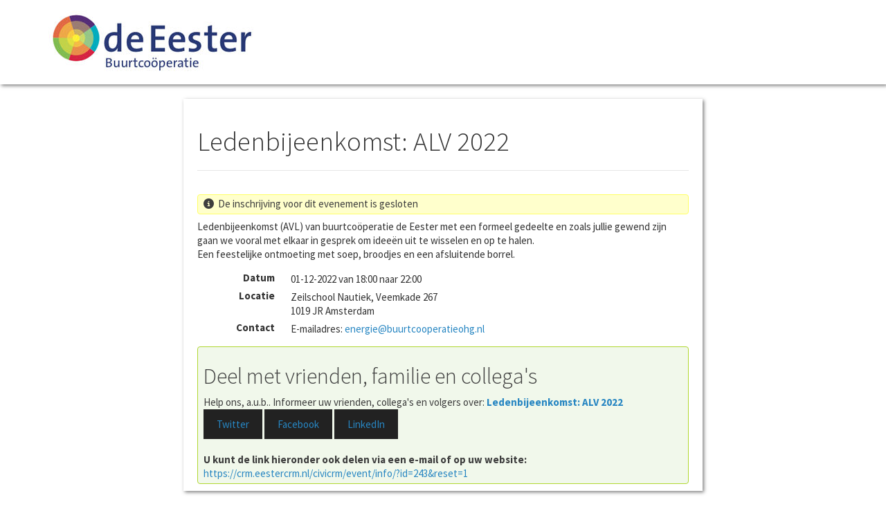

--- FILE ---
content_type: text/html; charset=UTF-8
request_url: https://crm.eestercrm.nl/civicrm/event/info/?reset=1&id=243
body_size: 8232
content:
<!doctype html>  

<html lang="nl-NL">
<head>
	<meta charset="UTF-8">
	<meta name="viewport" content="width=device-width, initial-scale=1.0">
	<link rel="pingback" href="https://crm.eestercrm.nl/xmlrpc.php">

	<title>Ledenbijeenkomst: ALV 2022 &#8211; Buurtcoöperatie Oostelijk Havengebied</title>
<meta name='robots' content='noindex, nofollow' />
	<style>img:is([sizes="auto" i], [sizes^="auto," i]) { contain-intrinsic-size: 3000px 1500px }</style>
	<link rel="alternate" type="application/rss+xml" title="Buurtcoöperatie Oostelijk Havengebied &raquo; feed" href="https://crm.eestercrm.nl/feed/" />
<link rel="alternate" type="application/rss+xml" title="Buurtcoöperatie Oostelijk Havengebied &raquo; reacties feed" href="https://crm.eestercrm.nl/comments/feed/" />
<script type="text/javascript">
/* <![CDATA[ */
window._wpemojiSettings = {"baseUrl":"https:\/\/s.w.org\/images\/core\/emoji\/16.0.1\/72x72\/","ext":".png","svgUrl":"https:\/\/s.w.org\/images\/core\/emoji\/16.0.1\/svg\/","svgExt":".svg","source":{"concatemoji":"https:\/\/crm.eestercrm.nl\/wp-includes\/js\/wp-emoji-release.min.js?ver=6.8.3"}};
/*! This file is auto-generated */
!function(s,n){var o,i,e;function c(e){try{var t={supportTests:e,timestamp:(new Date).valueOf()};sessionStorage.setItem(o,JSON.stringify(t))}catch(e){}}function p(e,t,n){e.clearRect(0,0,e.canvas.width,e.canvas.height),e.fillText(t,0,0);var t=new Uint32Array(e.getImageData(0,0,e.canvas.width,e.canvas.height).data),a=(e.clearRect(0,0,e.canvas.width,e.canvas.height),e.fillText(n,0,0),new Uint32Array(e.getImageData(0,0,e.canvas.width,e.canvas.height).data));return t.every(function(e,t){return e===a[t]})}function u(e,t){e.clearRect(0,0,e.canvas.width,e.canvas.height),e.fillText(t,0,0);for(var n=e.getImageData(16,16,1,1),a=0;a<n.data.length;a++)if(0!==n.data[a])return!1;return!0}function f(e,t,n,a){switch(t){case"flag":return n(e,"\ud83c\udff3\ufe0f\u200d\u26a7\ufe0f","\ud83c\udff3\ufe0f\u200b\u26a7\ufe0f")?!1:!n(e,"\ud83c\udde8\ud83c\uddf6","\ud83c\udde8\u200b\ud83c\uddf6")&&!n(e,"\ud83c\udff4\udb40\udc67\udb40\udc62\udb40\udc65\udb40\udc6e\udb40\udc67\udb40\udc7f","\ud83c\udff4\u200b\udb40\udc67\u200b\udb40\udc62\u200b\udb40\udc65\u200b\udb40\udc6e\u200b\udb40\udc67\u200b\udb40\udc7f");case"emoji":return!a(e,"\ud83e\udedf")}return!1}function g(e,t,n,a){var r="undefined"!=typeof WorkerGlobalScope&&self instanceof WorkerGlobalScope?new OffscreenCanvas(300,150):s.createElement("canvas"),o=r.getContext("2d",{willReadFrequently:!0}),i=(o.textBaseline="top",o.font="600 32px Arial",{});return e.forEach(function(e){i[e]=t(o,e,n,a)}),i}function t(e){var t=s.createElement("script");t.src=e,t.defer=!0,s.head.appendChild(t)}"undefined"!=typeof Promise&&(o="wpEmojiSettingsSupports",i=["flag","emoji"],n.supports={everything:!0,everythingExceptFlag:!0},e=new Promise(function(e){s.addEventListener("DOMContentLoaded",e,{once:!0})}),new Promise(function(t){var n=function(){try{var e=JSON.parse(sessionStorage.getItem(o));if("object"==typeof e&&"number"==typeof e.timestamp&&(new Date).valueOf()<e.timestamp+604800&&"object"==typeof e.supportTests)return e.supportTests}catch(e){}return null}();if(!n){if("undefined"!=typeof Worker&&"undefined"!=typeof OffscreenCanvas&&"undefined"!=typeof URL&&URL.createObjectURL&&"undefined"!=typeof Blob)try{var e="postMessage("+g.toString()+"("+[JSON.stringify(i),f.toString(),p.toString(),u.toString()].join(",")+"));",a=new Blob([e],{type:"text/javascript"}),r=new Worker(URL.createObjectURL(a),{name:"wpTestEmojiSupports"});return void(r.onmessage=function(e){c(n=e.data),r.terminate(),t(n)})}catch(e){}c(n=g(i,f,p,u))}t(n)}).then(function(e){for(var t in e)n.supports[t]=e[t],n.supports.everything=n.supports.everything&&n.supports[t],"flag"!==t&&(n.supports.everythingExceptFlag=n.supports.everythingExceptFlag&&n.supports[t]);n.supports.everythingExceptFlag=n.supports.everythingExceptFlag&&!n.supports.flag,n.DOMReady=!1,n.readyCallback=function(){n.DOMReady=!0}}).then(function(){return e}).then(function(){var e;n.supports.everything||(n.readyCallback(),(e=n.source||{}).concatemoji?t(e.concatemoji):e.wpemoji&&e.twemoji&&(t(e.twemoji),t(e.wpemoji)))}))}((window,document),window._wpemojiSettings);
/* ]]> */
</script>
<style id='wp-emoji-styles-inline-css' type='text/css'>

	img.wp-smiley, img.emoji {
		display: inline !important;
		border: none !important;
		box-shadow: none !important;
		height: 1em !important;
		width: 1em !important;
		margin: 0 0.07em !important;
		vertical-align: -0.1em !important;
		background: none !important;
		padding: 0 !important;
	}
</style>
<link rel='stylesheet' id='wp-block-library-css' href='https://crm.eestercrm.nl/wp-includes/css/dist/block-library/style.min.css?ver=6.8.3' type='text/css' media='all' />
<style id='classic-theme-styles-inline-css' type='text/css'>
/*! This file is auto-generated */
.wp-block-button__link{color:#fff;background-color:#32373c;border-radius:9999px;box-shadow:none;text-decoration:none;padding:calc(.667em + 2px) calc(1.333em + 2px);font-size:1.125em}.wp-block-file__button{background:#32373c;color:#fff;text-decoration:none}
</style>
<style id='global-styles-inline-css' type='text/css'>
:root{--wp--preset--aspect-ratio--square: 1;--wp--preset--aspect-ratio--4-3: 4/3;--wp--preset--aspect-ratio--3-4: 3/4;--wp--preset--aspect-ratio--3-2: 3/2;--wp--preset--aspect-ratio--2-3: 2/3;--wp--preset--aspect-ratio--16-9: 16/9;--wp--preset--aspect-ratio--9-16: 9/16;--wp--preset--color--black: #000000;--wp--preset--color--cyan-bluish-gray: #abb8c3;--wp--preset--color--white: #ffffff;--wp--preset--color--pale-pink: #f78da7;--wp--preset--color--vivid-red: #cf2e2e;--wp--preset--color--luminous-vivid-orange: #ff6900;--wp--preset--color--luminous-vivid-amber: #fcb900;--wp--preset--color--light-green-cyan: #7bdcb5;--wp--preset--color--vivid-green-cyan: #00d084;--wp--preset--color--pale-cyan-blue: #8ed1fc;--wp--preset--color--vivid-cyan-blue: #0693e3;--wp--preset--color--vivid-purple: #9b51e0;--wp--preset--gradient--vivid-cyan-blue-to-vivid-purple: linear-gradient(135deg,rgba(6,147,227,1) 0%,rgb(155,81,224) 100%);--wp--preset--gradient--light-green-cyan-to-vivid-green-cyan: linear-gradient(135deg,rgb(122,220,180) 0%,rgb(0,208,130) 100%);--wp--preset--gradient--luminous-vivid-amber-to-luminous-vivid-orange: linear-gradient(135deg,rgba(252,185,0,1) 0%,rgba(255,105,0,1) 100%);--wp--preset--gradient--luminous-vivid-orange-to-vivid-red: linear-gradient(135deg,rgba(255,105,0,1) 0%,rgb(207,46,46) 100%);--wp--preset--gradient--very-light-gray-to-cyan-bluish-gray: linear-gradient(135deg,rgb(238,238,238) 0%,rgb(169,184,195) 100%);--wp--preset--gradient--cool-to-warm-spectrum: linear-gradient(135deg,rgb(74,234,220) 0%,rgb(151,120,209) 20%,rgb(207,42,186) 40%,rgb(238,44,130) 60%,rgb(251,105,98) 80%,rgb(254,248,76) 100%);--wp--preset--gradient--blush-light-purple: linear-gradient(135deg,rgb(255,206,236) 0%,rgb(152,150,240) 100%);--wp--preset--gradient--blush-bordeaux: linear-gradient(135deg,rgb(254,205,165) 0%,rgb(254,45,45) 50%,rgb(107,0,62) 100%);--wp--preset--gradient--luminous-dusk: linear-gradient(135deg,rgb(255,203,112) 0%,rgb(199,81,192) 50%,rgb(65,88,208) 100%);--wp--preset--gradient--pale-ocean: linear-gradient(135deg,rgb(255,245,203) 0%,rgb(182,227,212) 50%,rgb(51,167,181) 100%);--wp--preset--gradient--electric-grass: linear-gradient(135deg,rgb(202,248,128) 0%,rgb(113,206,126) 100%);--wp--preset--gradient--midnight: linear-gradient(135deg,rgb(2,3,129) 0%,rgb(40,116,252) 100%);--wp--preset--font-size--small: 13px;--wp--preset--font-size--medium: 20px;--wp--preset--font-size--large: 36px;--wp--preset--font-size--x-large: 42px;--wp--preset--spacing--20: 0.44rem;--wp--preset--spacing--30: 0.67rem;--wp--preset--spacing--40: 1rem;--wp--preset--spacing--50: 1.5rem;--wp--preset--spacing--60: 2.25rem;--wp--preset--spacing--70: 3.38rem;--wp--preset--spacing--80: 5.06rem;--wp--preset--shadow--natural: 6px 6px 9px rgba(0, 0, 0, 0.2);--wp--preset--shadow--deep: 12px 12px 50px rgba(0, 0, 0, 0.4);--wp--preset--shadow--sharp: 6px 6px 0px rgba(0, 0, 0, 0.2);--wp--preset--shadow--outlined: 6px 6px 0px -3px rgba(255, 255, 255, 1), 6px 6px rgba(0, 0, 0, 1);--wp--preset--shadow--crisp: 6px 6px 0px rgba(0, 0, 0, 1);}:where(.is-layout-flex){gap: 0.5em;}:where(.is-layout-grid){gap: 0.5em;}body .is-layout-flex{display: flex;}.is-layout-flex{flex-wrap: wrap;align-items: center;}.is-layout-flex > :is(*, div){margin: 0;}body .is-layout-grid{display: grid;}.is-layout-grid > :is(*, div){margin: 0;}:where(.wp-block-columns.is-layout-flex){gap: 2em;}:where(.wp-block-columns.is-layout-grid){gap: 2em;}:where(.wp-block-post-template.is-layout-flex){gap: 1.25em;}:where(.wp-block-post-template.is-layout-grid){gap: 1.25em;}.has-black-color{color: var(--wp--preset--color--black) !important;}.has-cyan-bluish-gray-color{color: var(--wp--preset--color--cyan-bluish-gray) !important;}.has-white-color{color: var(--wp--preset--color--white) !important;}.has-pale-pink-color{color: var(--wp--preset--color--pale-pink) !important;}.has-vivid-red-color{color: var(--wp--preset--color--vivid-red) !important;}.has-luminous-vivid-orange-color{color: var(--wp--preset--color--luminous-vivid-orange) !important;}.has-luminous-vivid-amber-color{color: var(--wp--preset--color--luminous-vivid-amber) !important;}.has-light-green-cyan-color{color: var(--wp--preset--color--light-green-cyan) !important;}.has-vivid-green-cyan-color{color: var(--wp--preset--color--vivid-green-cyan) !important;}.has-pale-cyan-blue-color{color: var(--wp--preset--color--pale-cyan-blue) !important;}.has-vivid-cyan-blue-color{color: var(--wp--preset--color--vivid-cyan-blue) !important;}.has-vivid-purple-color{color: var(--wp--preset--color--vivid-purple) !important;}.has-black-background-color{background-color: var(--wp--preset--color--black) !important;}.has-cyan-bluish-gray-background-color{background-color: var(--wp--preset--color--cyan-bluish-gray) !important;}.has-white-background-color{background-color: var(--wp--preset--color--white) !important;}.has-pale-pink-background-color{background-color: var(--wp--preset--color--pale-pink) !important;}.has-vivid-red-background-color{background-color: var(--wp--preset--color--vivid-red) !important;}.has-luminous-vivid-orange-background-color{background-color: var(--wp--preset--color--luminous-vivid-orange) !important;}.has-luminous-vivid-amber-background-color{background-color: var(--wp--preset--color--luminous-vivid-amber) !important;}.has-light-green-cyan-background-color{background-color: var(--wp--preset--color--light-green-cyan) !important;}.has-vivid-green-cyan-background-color{background-color: var(--wp--preset--color--vivid-green-cyan) !important;}.has-pale-cyan-blue-background-color{background-color: var(--wp--preset--color--pale-cyan-blue) !important;}.has-vivid-cyan-blue-background-color{background-color: var(--wp--preset--color--vivid-cyan-blue) !important;}.has-vivid-purple-background-color{background-color: var(--wp--preset--color--vivid-purple) !important;}.has-black-border-color{border-color: var(--wp--preset--color--black) !important;}.has-cyan-bluish-gray-border-color{border-color: var(--wp--preset--color--cyan-bluish-gray) !important;}.has-white-border-color{border-color: var(--wp--preset--color--white) !important;}.has-pale-pink-border-color{border-color: var(--wp--preset--color--pale-pink) !important;}.has-vivid-red-border-color{border-color: var(--wp--preset--color--vivid-red) !important;}.has-luminous-vivid-orange-border-color{border-color: var(--wp--preset--color--luminous-vivid-orange) !important;}.has-luminous-vivid-amber-border-color{border-color: var(--wp--preset--color--luminous-vivid-amber) !important;}.has-light-green-cyan-border-color{border-color: var(--wp--preset--color--light-green-cyan) !important;}.has-vivid-green-cyan-border-color{border-color: var(--wp--preset--color--vivid-green-cyan) !important;}.has-pale-cyan-blue-border-color{border-color: var(--wp--preset--color--pale-cyan-blue) !important;}.has-vivid-cyan-blue-border-color{border-color: var(--wp--preset--color--vivid-cyan-blue) !important;}.has-vivid-purple-border-color{border-color: var(--wp--preset--color--vivid-purple) !important;}.has-vivid-cyan-blue-to-vivid-purple-gradient-background{background: var(--wp--preset--gradient--vivid-cyan-blue-to-vivid-purple) !important;}.has-light-green-cyan-to-vivid-green-cyan-gradient-background{background: var(--wp--preset--gradient--light-green-cyan-to-vivid-green-cyan) !important;}.has-luminous-vivid-amber-to-luminous-vivid-orange-gradient-background{background: var(--wp--preset--gradient--luminous-vivid-amber-to-luminous-vivid-orange) !important;}.has-luminous-vivid-orange-to-vivid-red-gradient-background{background: var(--wp--preset--gradient--luminous-vivid-orange-to-vivid-red) !important;}.has-very-light-gray-to-cyan-bluish-gray-gradient-background{background: var(--wp--preset--gradient--very-light-gray-to-cyan-bluish-gray) !important;}.has-cool-to-warm-spectrum-gradient-background{background: var(--wp--preset--gradient--cool-to-warm-spectrum) !important;}.has-blush-light-purple-gradient-background{background: var(--wp--preset--gradient--blush-light-purple) !important;}.has-blush-bordeaux-gradient-background{background: var(--wp--preset--gradient--blush-bordeaux) !important;}.has-luminous-dusk-gradient-background{background: var(--wp--preset--gradient--luminous-dusk) !important;}.has-pale-ocean-gradient-background{background: var(--wp--preset--gradient--pale-ocean) !important;}.has-electric-grass-gradient-background{background: var(--wp--preset--gradient--electric-grass) !important;}.has-midnight-gradient-background{background: var(--wp--preset--gradient--midnight) !important;}.has-small-font-size{font-size: var(--wp--preset--font-size--small) !important;}.has-medium-font-size{font-size: var(--wp--preset--font-size--medium) !important;}.has-large-font-size{font-size: var(--wp--preset--font-size--large) !important;}.has-x-large-font-size{font-size: var(--wp--preset--font-size--x-large) !important;}
:where(.wp-block-post-template.is-layout-flex){gap: 1.25em;}:where(.wp-block-post-template.is-layout-grid){gap: 1.25em;}
:where(.wp-block-columns.is-layout-flex){gap: 2em;}:where(.wp-block-columns.is-layout-grid){gap: 2em;}
:root :where(.wp-block-pullquote){font-size: 1.5em;line-height: 1.6;}
</style>
<link rel='stylesheet' id='wpbs-style-css' href='https://crm.eestercrm.nl/wp-content/themes/crm-light/style.css' type='text/css' media='all' />
<link rel='stylesheet' id='simple_bootstrap_googleFonts-css' href='//fonts.googleapis.com/css?family=Source+Sans+Pro%3A300%2C400%2C700&#038;ver=6.8.3' type='text/css' media='all' />
<script type="text/javascript" src="https://crm.eestercrm.nl/wp-includes/js/jquery/jquery.min.js?ver=3.7.1" id="jquery-core-js"></script>
<script type="text/javascript" src="https://crm.eestercrm.nl/wp-includes/js/jquery/jquery-migrate.min.js?ver=3.4.1" id="jquery-migrate-js"></script>
<script type="text/javascript" src="https://crm.eestercrm.nl/wp-content/themes/crm-light/app.min.js" id="bower-libs-js"></script>
<link rel="https://api.w.org/" href="https://crm.eestercrm.nl/wp-json/" /><link rel="alternate" title="JSON" type="application/json" href="https://crm.eestercrm.nl/wp-json/wp/v2/pages/21379" /><link rel="EditURI" type="application/rsd+xml" title="RSD" href="https://crm.eestercrm.nl/xmlrpc.php?rsd" />
<meta name="generator" content="WordPress 6.8.3" />
<link rel="canonical" href="https://crm.eestercrm.nl/civicrm/event/info/?reset=1&#038;id=243" />
<link rel='shortlink' href='https://crm.eestercrm.nl/?p=21379' />
<link rel="alternate" title="oEmbed (JSON)" type="application/json+oembed" href="https://crm.eestercrm.nl/wp-json/oembed/1.0/embed?url=https%3A%2F%2Fcrm.eestercrm.nl%2Fcivicrm%2F" />
<link rel="alternate" title="oEmbed (XML)" type="text/xml+oembed" href="https://crm.eestercrm.nl/wp-json/oembed/1.0/embed?url=https%3A%2F%2Fcrm.eestercrm.nl%2Fcivicrm%2F&#038;format=xml" />
<!-- CiviCRM html header --><script type="text/javascript">
(function(vars) {
            if (window.CRM) CRM.$.extend(true, CRM, vars); else window.CRM = vars;
            })({"strings":{"Open CiviCRM Menu":"Open menu","Click to edit":"Klik om te wijzigen","Unsaved Changes":"Niet opgeslagen wijzigingen","Restore":"Herstellen","%1 has not been saved.":"%1 is niet opgeslagen.","Print window":"Scherm afdrukken","Unable to reach the server. Please refresh this page in your browser and try again.":"Geen verbinding met de server. Ververs deze pagina in uw webbrowser en probeer het opnieuw.","Ensure you are still logged in and have permission to access this feature.":"Controleer of u nog bent ingelogd en of u toegangsrecht hebt voor deze functie.","Access Denied":"Toegang geweigerd","Network Error":"Netwerkfout","Error":"Fout","Loading...":"Laden...","Saved":"Bewaard","Removed":"Verwijderd","Select Date":"Selecteer datum","Time":"Tijd","Clear":"Leeg maken","PM":"NM","AM":"VM","Preview":"Voorbeeld","Continue":"Doorgaan","Cancel":"Annuleren","Are you sure you want to continue?":"Weet u zeker dat u wilt doorgaan?","Confirm":"Bevestig","Sorry an error occurred and your information was not saved":"Helaas, door een fout is uw informatie niet opgeslagen","Saving...":"Opslaan...","You have unsaved changes.":"Er zijn nog niet opgeslagen wijzigingen.","Toggle fullscreen":"Afsluiten gebruik volledig scherm","- select -":"- selecteer -","Refine search...":"Verfijnen zoekopdracht...","%1 Created":"%1 aangemaakt","new tag":"nieuw kenmerk","Select Current User":"Huidige gebruiker selecteren"},"config":{"isFrontend":true,"entityRef":{"contactCreate":false},"wysisygScriptLocation":"\/wp-content\/plugins\/civicrm\/civicrm\/ext\/ckeditor4\/js\/crm.ckeditor.js","CKEditorCustomConfig":{"default":"https:\/\/crm.eestercrm.nl\/wp-content\/uploads\/civicrm\/persist\/crm-ckeditor-default.js"}},"permissions":[],"resourceUrls":{"civicrm":"\/wp-content\/plugins\/civicrm\/civicrm","de.systopia.osm":"https:\/\/crm.eestercrm.nl\/wp-content\/uploads\/civicrm\/ext\/de.systopia.osm","ca.civicrm.logviewer":"https:\/\/crm.eestercrm.nl\/wp-content\/uploads\/civicrm\/ext\/ca.civicrm.logviewer","com.iatspayments.civicrm":"https:\/\/crm.eestercrm.nl\/wp-content\/uploads\/civicrm\/ext\/com.iatspayments.civicrm","nz.co.fuzion.omnipaymultiprocessor":"https:\/\/crm.eestercrm.nl\/wp-content\/uploads\/civicrm\/ext\/nz.co.fuzion.omnipaymultiprocessor","org.civicrm.flexmailer":"\/wp-content\/plugins\/civicrm\/civicrm\/ext\/flexmailer","uk.co.vedaconsulting.mosaico":"https:\/\/crm.eestercrm.nl\/wp-content\/uploads\/civicrm\/ext\/uk.co.vedaconsulting.mosaico","com.osseed.eventcalendar":"https:\/\/crm.eestercrm.nl\/wp-content\/uploads\/civicrm\/ext\/com.osseed.eventcalendar","eester-layout-tweaks":"https:\/\/crm.eestercrm.nl\/wp-content\/uploads\/civicrm\/ext\/eester-layout-tweaks","net.ourpowerbase.exportpermission":"https:\/\/crm.eestercrm.nl\/wp-content\/uploads\/civicrm\/ext\/net.ourpowerbase.exportpermission","org.project60.sepa":"https:\/\/crm.eestercrm.nl\/wp-content\/uploads\/civicrm\/ext\/org.project60.sepa","action-provider":"https:\/\/crm.eestercrm.nl\/wp-content\/uploads\/civicrm\/ext\/action-provider","form-processor":"https:\/\/crm.eestercrm.nl\/wp-content\/uploads\/civicrm\/ext\/form-processor","greenwich":"\/wp-content\/plugins\/civicrm\/civicrm\/ext\/greenwich","contributioncancelactions":"\/wp-content\/plugins\/civicrm\/civicrm\/ext\/contributioncancelactions","recaptcha":"\/wp-content\/plugins\/civicrm\/civicrm\/ext\/recaptcha","org.civicrm.recentmenu":"https:\/\/crm.eestercrm.nl\/wp-content\/uploads\/civicrm\/ext\/org.civicrm.recentmenu","ckeditor4":"\/wp-content\/plugins\/civicrm\/civicrm\/ext\/ckeditor4","legacycustomsearches":"\/wp-content\/plugins\/civicrm\/civicrm\/ext\/legacycustomsearches","org.civicrm.search_kit":"\/wp-content\/plugins\/civicrm\/civicrm\/ext\/search_kit","authx":"\/wp-content\/plugins\/civicrm\/civicrm\/ext\/authx","org.civicrm.afform":"\/wp-content\/plugins\/civicrm\/civicrm\/ext\/afform\/core","org.project60.bic":"https:\/\/crm.eestercrm.nl\/wp-content\/uploads\/civicrm\/ext\/org.project60.bic","purgelogs":"https:\/\/crm.eestercrm.nl\/wp-content\/uploads\/civicrm\/ext\/purgelogs","dataprocessor":"https:\/\/crm.eestercrm.nl\/wp-content\/uploads\/civicrm\/ext\/dataprocessor","sepamembership":"https:\/\/crm.eestercrm.nl\/wp-content\/uploads\/civicrm\/ext\/sepamembership","civi_event":"\/wp-content\/plugins\/civicrm\/civicrm\/ext\/civi_event","civi_contribute":"\/wp-content\/plugins\/civicrm\/civicrm\/ext\/civi_contribute","civi_member":"\/wp-content\/plugins\/civicrm\/civicrm\/ext\/civi_member","civi_mail":"\/wp-content\/plugins\/civicrm\/civicrm\/ext\/civi_mail","civi_report":"\/wp-content\/plugins\/civicrm\/civicrm\/ext\/civi_report","oauth-client":"\/wp-content\/plugins\/civicrm\/civicrm\/ext\/oauth-client","biz.jmaconsulting.deletemailings":"https:\/\/crm.eestercrm.nl\/wp-content\/uploads\/civicrm\/ext\/deletemailings","legacydedupefinder":"\/wp-content\/plugins\/civicrm\/civicrm\/ext\/legacydedupefinder","legacyprofiles":"\/wp-content\/plugins\/civicrm\/civicrm\/ext\/legacyprofiles","civiimport":"\/wp-content\/plugins\/civicrm\/civicrm\/ext\/civiimport"},"angular":{"modules":["crmResource"],"requires":[],"cacheCode":"4jM4Gnl_NL","bundleUrl":"https:\/\/crm.eestercrm.nl\/wp-content\/uploads\/civicrm\/persist\/contribute\/dyn\/angular-modules.9ae874c21a593e140b0c7c9b9306edb3.json"}})
</script>
<script type="text/javascript" src="https://crm.eestercrm.nl/wp-content/plugins/civicrm/civicrm/bower_components/jquery/dist/jquery.min.js">
</script>
<script type="text/javascript" src="https://crm.eestercrm.nl/wp-content/plugins/civicrm/civicrm/bower_components/jquery-ui/jquery-ui.min.js">
</script>
<script type="text/javascript" src="https://crm.eestercrm.nl/wp-content/plugins/civicrm/civicrm/bower_components/lodash-compat/lodash.min.js">
</script>
<script type="text/javascript" src="https://crm.eestercrm.nl/wp-content/plugins/civicrm/civicrm/packages/jquery/plugins/jquery.mousewheel.min.js">
</script>
<script type="text/javascript" src="https://crm.eestercrm.nl/wp-content/plugins/civicrm/civicrm/bower_components/select2/select2.min.js">
</script>
<script type="text/javascript" src="https://crm.eestercrm.nl/wp-content/plugins/civicrm/civicrm/packages/jquery/plugins/jquery.form.min.js">
</script>
<script type="text/javascript" src="https://crm.eestercrm.nl/wp-content/plugins/civicrm/civicrm/packages/jquery/plugins/jquery.timeentry.min.js">
</script>
<script type="text/javascript" src="https://crm.eestercrm.nl/wp-content/plugins/civicrm/civicrm/packages/jquery/plugins/jquery.blockUI.min.js">
</script>
<script type="text/javascript" src="https://crm.eestercrm.nl/wp-content/plugins/civicrm/civicrm/bower_components/datatables/media/js/jquery.dataTables.min.js">
</script>
<script type="text/javascript" src="https://crm.eestercrm.nl/wp-content/plugins/civicrm/civicrm/bower_components/jquery-validation/dist/jquery.validate.min.js">
</script>
<script type="text/javascript" src="https://crm.eestercrm.nl/wp-content/plugins/civicrm/civicrm/bower_components/jquery-validation/dist/additional-methods.min.js">
</script>
<script type="text/javascript" src="/wp-content/plugins/civicrm/civicrm/js/Common.js?r=4jM4Gnl_NL">
</script>
<script type="text/javascript" src="/wp-content/plugins/civicrm/civicrm/js/crm.datepicker.js?r=4jM4Gnl_NL">
</script>
<script type="text/javascript" src="/wp-content/plugins/civicrm/civicrm/js/crm.ajax.js?r=4jM4Gnl_NL">
</script>
<script type="text/javascript" src="/wp-content/plugins/civicrm/civicrm/js/wysiwyg/crm.wysiwyg.js?r=4jM4Gnl_NL">
</script>
<script type="text/javascript" src="https://crm.eestercrm.nl/wp-content/uploads/civicrm/persist/contribute/dyn/crm-l10n.937d9ca2f3ea083a81baef491b4f8907.js">
</script>
<script type="text/javascript" src="https://crm.eestercrm.nl/wp-content/plugins/civicrm/civicrm/bower_components/jquery-ui/ui/i18n/datepicker-nl.js">
</script>
<script type="text/javascript" src="/wp-content/plugins/civicrm/civicrm/js/crm.wordpress.js?r=4jM4Gnl_NL">
</script>
<link href="/wp-content/plugins/civicrm/civicrm/css/crm-i.css?r=4jM4Gnl_NL" rel="stylesheet" type="text/css"/>
<link href="/wp-content/plugins/civicrm/civicrm/css/crm-i-v4-shims.css?r=4jM4Gnl_NL" rel="stylesheet" type="text/css"/>
<link href="https://crm.eestercrm.nl/wp-content/plugins/civicrm/civicrm/bower_components/datatables/media/css/jquery.dataTables.min.css" rel="stylesheet" type="text/css"/>
<link href="https://crm.eestercrm.nl/wp-content/plugins/civicrm/civicrm/bower_components/font-awesome/css/all.min.css" rel="stylesheet" type="text/css"/>
<link href="https://crm.eestercrm.nl/wp-content/plugins/civicrm/civicrm/bower_components/font-awesome/css/v4-font-face.min.css" rel="stylesheet" type="text/css"/>
<link href="https://crm.eestercrm.nl/wp-content/plugins/civicrm/civicrm/bower_components/jquery-ui/themes/smoothness/jquery-ui.min.css" rel="stylesheet" type="text/css"/>
<link href="https://crm.eestercrm.nl/wp-content/plugins/civicrm/civicrm/bower_components/select2/select2.min.css" rel="stylesheet" type="text/css"/>
<link href="/wp-content/plugins/civicrm/civicrm/css/civicrm.css?r=4jM4Gnl_NL" rel="stylesheet" type="text/css"/>
<META NAME="ROBOTS" CONTENT="NOINDEX, NOFOLLOW"><script type="text/javascript" src="/wp-content/plugins/civicrm/civicrm/bower_components/angular/angular.min.js?r=4jM4Gnl_NL">
</script>
<script type="text/javascript" src="https://crm.eestercrm.nl/wp-content/uploads/civicrm/persist/contribute/dyn/angular-modules.bf9669d7693bb20a3b9653eb693148ed.js">
</script>
<script type="text/javascript" src="/wp-content/plugins/civicrm/civicrm/js/crm-angularjs-loader.js?r=4jM4Gnl_NL">
</script>
<script type="text/javascript" src="/wp-content/plugins/civicrm/civicrm/js/noconflict.js?r=4jM4Gnl_NL">
</script>
</head>
	
<body class="wp-singular page-template-default page page-id-21379 wp-theme-crm-light civicrm civicrm-event civicrm-event-info">

	<div id="content-wrapper">

		<header>
			<nav class="navbar navbar-default navbar-static-top">
				<div class="container">
		  
					<div class="navbar-header">
												<a class="navbar-brand" title="voor elkaar in onze buurt" href="https://buurtcooperatieohg.nl/">
                                                        <img class="header-imageyui" src="https://crm.eestercrm.nl/wp-content/uploads/2022/11/cropped-eester-logo-300.jpg">
                                                      </a>
					</div>

					
				</div>
			</nav>
		</header>

        		
		<div id="page-content">
			<div class="container">

<div id="content" class="row">

	<div id="main" class="col-md-8 col-md-push-2" role="main">

				
		
    <article id="post-21379" class="block post-21379 page type-page status-publish hentry" role="article">
        
        <header>
            
                        <div class="article-header">
                <h1>Ledenbijeenkomst: ALV 2022</h1>
            </div>
            
            
            
<!--    <ul class="meta text-muted list-inline">-->
<!--        <li>-->
<!--            <a href="--><!--">-->
<!--                <span class="glyphicon glyphicon-time"></span>-->
<!--                --><!--            </a>-->
<!--        </li>-->
<!--        <li>-->
<!--            <a href="--><!--">-->
<!--                <span class="glyphicon glyphicon-user"></span>-->
<!--                --><!--            </a>-->
<!--        </li>-->
<!--        --><!--        <li>-->
<!--            --><!--        </li>-->
<!--        --><!--        --><!--    </ul>-->

        
        </header>
    
        <section class="post_content">
            
<div id="crm-container" class="crm-container crm-public" lang="nl" xml:lang="nl">


    
<div class="clear"></div>

<div id="crm-main-content-wrapper">
              <div class="spacer"></div>
<div class="messages status no-popup">
  <i class="crm-i fa-info-circle" aria-hidden="true"></i>&nbsp;
      De inschrijving voor dit evenement is gesloten  </div>
<div class="vevent crm-event-id-243 crm-block crm-event-info-form-block">
  <div class="event-info">
        <div class="crm-actionlinks-top">
                        </div>
  
        <div class="crm-section event_summary-section">
        Ledenbijeenkomst (AVL) van buurtcoöperatie de Eester met een formeel gedeelte en zoals jullie gewend zijn gaan we vooral met elkaar in gesprek om ideeën uit te wisselen en op te halen.
      </div>
  
        <div class="crm-section event_description-section summary">
          <p>Een feestelijke ontmoeting met soep, broodjes en een afsluitende borrel. </p>
      </div>
    <div class="clear"></div>
  <div class="crm-section event_date_time-section">
      <div class="label">Datum</div>
      <div class="content">
        01-12-2022&nbsp;van&nbsp;18:00&nbsp;naar&nbsp;22:00      </div>
    <div class="clear"></div>
  </div>

  
                    <div class="crm-section event_address-section">
                <div class="label">Locatie</div>
                <div class="content"><div class="location vcard"><span class="adr"><span class="street-address">Zeilschool Nautiek, Veemkade 267</span><br />
<span class="postal-code">1019 JR</span> <span class="locality">Amsterdam</span></span></div></div>
                <div class="clear"></div>
            </div>
        
      
  
        <div class="crm-section event_contact-section">
          <div class="label">Contact</div>
          <div class="content">
                                                                                                      <div class="crm-eventinfo-contact-email">
                      E-mailadres: <span class="email"><a href="mailto:energie@buurtcooperatieohg.nl">energie@buurtcooperatieohg.nl</a></span>
                    </div>
                                                      </div>
          <div class="clear"></div>
      </div>

  
  

    
    <div class="crm-actionlinks-bottom">
                        </div>
    
                    <div class="crm-section crm-socialnetwork alert alert-success status crm-ok" role="alert">
    <h2>Deel met vrienden, familie en collega's</h2>
    <p>
          Help ons, a.u.b.. Informeer uw vrienden, collega's en volgers over: <strong><a
          href="https://crm.eestercrm.nl/civicrm/event/info/?id=243&amp;reset=1">Ledenbijeenkomst: ALV 2022</a></strong>        </p>
            <a href="https://twitter.com/share?url=https%3A%2F%2Fcrm.eestercrm.nl%2Fcivicrm%2Fevent%2Finfo%2F%3Fid%3D243%26amp%3Breset%3D1&amp;text=Ledenbijeenkomst%3A%20ALV%202022" class="btn btn-default" role="button" target="_blank" title="Tweet">Twitter</a>
        <a href="https://facebook.com/sharer/sharer.php?u=https%3A%2F%2Fcrm.eestercrm.nl%2Fcivicrm%2Fevent%2Finfo%2F%3Fid%3D243%26amp%3Breset%3D1" target="_blank" class="btn btn-default" role="button" title="Delen">Facebook</a>
        <a href="https://www.linkedin.com/shareArticle?mini=true&amp;url=https%3A%2F%2Fcrm.eestercrm.nl%2Fcivicrm%2Fevent%2Finfo%2F%3Fid%3D243%26amp%3Breset%3D1&amp;title=Ledenbijeenkomst%3A%20ALV%202022" target="_blank" rel="noopener" class="btn btn-default" title="Delen">LinkedIn</a>
            <p class="clear">
    <br/><strong>U kunt de link hieronder ook delen via een e-mail of op uw website:</strong><br />
    <a href="https://crm.eestercrm.nl/civicrm/event/info/?id=243&amp;reset=1">https://crm.eestercrm.nl/civicrm/event/info/?id=243&amp;reset=1</a></p>
    </div>
        </div>
</div>

<script type="text/javascript">

cj('body').click(function() {
    cj('#crm-event-links-list').hide();
    cj('#crm-participant-list').hide();
});

cj('#crm-event-configure-link').click(function(event) {
    cj('#crm-event-links-list').toggle();
    cj('#crm-participant-list').hide();
    event.stopPropagation();
});

cj('#crm-participant-links').click(function(event) {
    cj('#crm-participant-list').toggle();
    cj('#crm-event-links-list').hide();
    event.stopPropagation();
});

</script>

      </div>

  
</div>         </section>
        
        <footer>
                    </footer>
    
    </article>

		
		
		
				
		
		
	</div>

	
	

</div>

		
    	   </div>
        </div>
            
        <footer>
            <div id="inner-footer" class="vertical-nav">
                <div class="container">
                    <div class="row">
<!--                        --><!---->
<!--                        <div class="col-xs-12 text-center">-->
<!--                            <p>--><!--</p>-->
<!--                            <p>--><!--</p>-->
<!--                        </div>-->
                    </div>
                </div>
            </div>
        </footer>

    </div>

	<script type="speculationrules">
{"prefetch":[{"source":"document","where":{"and":[{"href_matches":"\/*"},{"not":{"href_matches":["\/wp-*.php","\/wp-admin\/*","\/wp-content\/uploads\/*","\/wp-content\/*","\/wp-content\/plugins\/*","\/wp-content\/themes\/crm-light\/*","\/*\\?(.+)"]}},{"not":{"selector_matches":"a[rel~=\"nofollow\"]"}},{"not":{"selector_matches":".no-prefetch, .no-prefetch a"}}]},"eagerness":"conservative"}]}
</script>

</body>

</html>


--- FILE ---
content_type: application/javascript
request_url: https://crm.eestercrm.nl/wp-content/uploads/civicrm/persist/contribute/dyn/crm-l10n.937d9ca2f3ea083a81baef491b4f8907.js
body_size: 2594
content:
// http://civicrm.org/licensing
// <script> Generated 01 feb. 2026 12:53:32
(function($) {
  // Config settings
  CRM.config.userFramework = "WordPress";
    CRM.config.resourceBase = "https:\/\/crm.eestercrm.nl\/wp-content\/plugins\/civicrm\/civicrm\/";
    CRM.config.packagesBase = "https:\/\/crm.eestercrm.nl\/wp-content\/plugins\/civicrm\/civicrm\/packages\/";
  CRM.config.lcMessages = "nl_NL";
  CRM.config.locale = "nl_NL";
  CRM.config.cid = 0;
  $.datepicker._defaults.dateFormat = CRM.config.dateInputFormat = "dd-mm-yy";
  CRM.config.timeIs24Hr = true;
  CRM.config.ajaxPopupsEnabled = true;
  CRM.config.allowAlertAutodismissal = true;
  CRM.config.resourceCacheCode = "4jM4Gnl_NL";
  CRM.config.quickAdd = [];

  // Merge entityRef settings
  CRM.config.entityRef = $.extend({}, {"filters":{"Activity":[{"key":"activity_type_id","value":"Type activiteit"},{"key":"status_id","value":"Activiteitsstatus"}],"Contact":[{"key":"contact_type","value":"Contacttype"},{"key":"email","value":"E-mail","entity":"Email","type":"text"},{"key":"group","value":"Groep","entity":"GroupContact"},{"key":"tag","value":"Kenmerk","entity":"EntityTag"},{"key":"city","value":"Plaats","type":"text","entity":"Address"},{"key":"postal_code","value":"Postcode","type":"text","entity":"Address"},{"key":"state_province","value":"Staat\/provincie","entity":"Address"},{"key":"country","value":"Land","entity":"Address"},{"key":"first_name","value":"Voornaam","type":"text","condition":{"contact_type":"Individual"}},{"key":"last_name","value":"Achternaam","type":"text","condition":{"contact_type":"Individual"}},{"key":"nick_name","value":"Roepnaam","type":"text","condition":{"contact_type":"Individual"}},{"key":"organization_name","value":"Werkgever naam","type":"text","condition":{"contact_type":"Individual"}},{"key":"gender_id","value":"Geslacht","condition":{"contact_type":"Individual"}},{"key":"is_deceased","value":"Overleden","condition":{"contact_type":"Individual"}},{"key":"external_identifier","value":"Externe-id","type":"text"},{"key":"source","value":"Herkomst contact","type":"text"}],"Email":{"0":{"key":"contact_id.contact_type","value":"Contacttype","entity":"Contact"},"8":{"key":"contact_id.first_name","value":"Voornaam","type":"text","condition":{"contact_type":"Individual"},"entity":"Contact"},"9":{"key":"contact_id.last_name","value":"Achternaam","type":"text","condition":{"contact_type":"Individual"},"entity":"Contact"},"10":{"key":"contact_id.nick_name","value":"Roepnaam","type":"text","condition":{"contact_type":"Individual"},"entity":"Contact"},"11":{"key":"contact_id.organization_name","value":"Werkgever naam","type":"text","condition":{"contact_type":"Individual"},"entity":"Contact"},"12":{"key":"contact_id.gender_id","value":"Geslacht","condition":{"contact_type":"Individual"},"entity":"Contact"},"13":{"key":"contact_id.is_deceased","value":"Overleden","condition":{"contact_type":"Individual"},"entity":"Contact"},"14":{"key":"contact_id.external_identifier","value":"Externe-id","type":"text","entity":"Contact"},"15":{"key":"contact_id.source","value":"Herkomst contact","type":"text","entity":"Contact"}},"Event":[{"key":"event_type_id","value":"Evenementstype"},{"key":"start_date","value":"Begindatum","options":[{"key":"{\">\":\"now\"}","value":"Aanstaand"},{"key":"{\"BETWEEN\":[\"now - 3 month\",\"now\"]}","value":"Afgelopen 3 maanden"},{"key":"{\"BETWEEN\":[\"now - 6 month\",\"now\"]}","value":"Afgelopen 6 maanden"},{"key":"{\"BETWEEN\":[\"now - 1 year\",\"now\"]}","value":"Afgelopen jaar"}]}]},"links":{"Contact":[{"label":"New Individual","url":"\/wp-admin\/admin.php?page=CiviCRM&q=civicrm%2Fprofile%2Fcreate&reset=1&context=dialog&gid=4","type":"Individual","icon":"fa-user"},{"label":"New Organization","url":"\/wp-admin\/admin.php?page=CiviCRM&q=civicrm%2Fprofile%2Fcreate&reset=1&context=dialog&gid=5","type":"Organization","icon":"fa-building"},{"label":"New Household","url":"\/wp-admin\/admin.php?page=CiviCRM&q=civicrm%2Fprofile%2Fcreate&reset=1&context=dialog&gid=6","type":"Household","icon":"fa-home"}]}}, CRM.config.entityRef || {});

  // Initialize CRM.url and CRM.formatMoney
  CRM.url({back: '/wp-admin/admin.php?page=CiviCRM&q=civicrm%2Fcrmajax-placeholder-url-path&civicrm-placeholder-url-query=1', front: 'https://crm.eestercrm.nl/civicrm/crmajax-placeholder-url-path/?civicrm-placeholder-url-query=1'});
  CRM.formatMoney('init', false, "\u20ac 1.234,56");

  // Localize select2
  $.fn.select2.defaults.formatNoMatches = "Geen gevonden.";
  $.fn.select2.defaults.formatLoadMore = "Laden...";
  $.fn.select2.defaults.formatSearching = "Zoeken...";
  $.fn.select2.defaults.formatInputTooShort = function() {
    return ($(this).data('api-entity') === 'contact' || $(this).data('api-entity') === 'Contact') ? "Op naam\/e-mailadres\/ID zoeken..." : "Voer een zoekterm\/ID in...";
  };

  // Localize jQuery UI
  $.ui.dialog.prototype.options.closeText = "Sluiten";

  // Localize jQuery DataTables
  // Note the first two defaults set here aren't localization related,
  // but need to be set globally for all DataTables.
  $.extend( $.fn.dataTable.defaults, {
    "searching": false,
    "jQueryUI": true,
    "language": {
      "emptyTable": "Geen gevonden.",
      "info":  "Toont _START_ tot _END_ van _TOTAL_ regels",
      "infoEmpty": "Toont 0 tot 0 van 0 regels",
      "infoFiltered": "(gefilterd uit totaal _MAX_ regels)",
      "infoPostFix": "",
      "thousands": ".",
      "lengthMenu": "Toon _MENU_ records",
      "loadingRecords": " ",
      "processing": " ",
      "zeroRecords": "Geen gevonden.",
      "paginate": {
        "first": "Eerste",
        "last": "Laatste",
        "next": "Volgende",
        "previous": "Vorige"
      }
    }
  });

  // Localize strings for jQuery.validate
  var messages = {
    required: "Dit veld is verplicht.",
    remote: "Verbeter a.u.b. dit veld.",
    email: "Vul a.u.b. een geldig e-mailadres in.",
    url: "Vul a.u.b. een geldige URL in.",
    date: "Vul a.u.b. een geldige datum in.",
    dateISO: "Voer een geldige datum in (EEJJ-MM-DD).",
    number: "Voer een geldig getal in.",
    digits: "Vul a.u.b. alleen cijfers in.",
    creditcard: "Vul a.u.b. een geldig creditcardnummer in.",
    equalTo: "Vul a.u.b. dezelfde waarde opnieuw in.",
    accept: "Vul een waarde in met een geldige extensie.",
    maxlength: $.validator.format("Please enter no more than {0} characters."),
    minlength: $.validator.format("Please enter at least {0} characters."),
    rangelength: $.validator.format("Please enter a value between {0} and {1} characters long."),
    range: $.validator.format("Please enter a value between {0} and {1}."),
    max: $.validator.format("Please enter a value less than or equal to {0}."),
    min: $.validator.format("Please enter a value greater than or equal to {0}.")
  };
  $.extend($.validator.messages, messages);
  

  var params = {
    errorClass: 'crm-inline-error alert-danger',
    messages: {},
    ignore: '.select2-offscreen, [readonly], :hidden:not(.crm-select2), .crm-no-validate',
    ignoreTitle: true,
    errorPlacement: function(error, element) {
      if (element.prop('type') === 'radio') {
        error.appendTo(element.parents('div.content')[0]);
      }
      else {
        error.insertAfter(element);
      }
    }
  };

  // use civicrm notifications when there are errors
  params.invalidHandler = function(form, validator) {
    // If there is no container for display then red text will still show next to the invalid fields
    // but there will be no overall message. Currently the container is only available on backoffice pages.
    if ($('#crm-notification-container').length) {
      $.each(validator.errorList, function(k, error) {
        $(error.element).parents('.crm-custom-accordion.collapsed').crmAccordionToggle();
        $(error.element).parents('.crm-custom-accordion').prop('open', true);
        $(error.element).crmError(error.message);
      });
    }
  };

  CRM.validate = {
    _defaults: params,
    params: {},
    functions: []
  };

})(jQuery);

